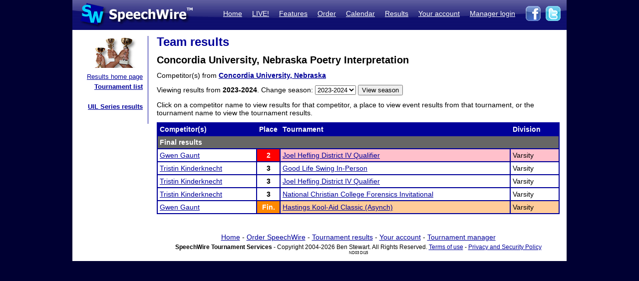

--- FILE ---
content_type: text/html; charset=UTF-8
request_url: https://postings.speechwire.com/r-teamevent.php?eventid=164&teamid=6670&seasonid=16
body_size: 9168
content:
<!DOCTYPE html PUBLIC "-//W3C//DTD XHTML 1.0 Transitional//EN" "http://www.w3.org/TR/xhtml1/DTD/xhtml1-transitional.dtd">
<html xmlns="http://www.w3.org/1999/xhtml">
<head>
<meta http-equiv="Content-Type" content="text/html; charset=iso-8859-1" />
<META NAME="Keywords" CONTENT="speechwire, speech tournament, speech tournament software, speech team, debate team, debate tournament, debate tournament software, forensics tournament software, congress tournament software, speechwire tournament services, speech, tournament services, forensics, forensics software, ie tournament, forensics scheduling, speech tournament scheduling, speech tournament manager, tournament software, speech tournament website, tournament website, individual events, tournament, speech tournament, speech software, individual events software, stew unit productions, individual events tournament, ben stewart, speech team software, stewart softworks, stewart, espeech.net, espeech, speechtournament, benjamin stewart">
<META NAME="Description" CONTENT="SpeechWire Tournament Services is comprehensive speech tournament sofware and debate tournament software, including registration, scheduling or pairing, tabulation and results posting. SpeechWire services run all types of forensics, including speech, debate and congress, across the United States.">
<meta name="robots" content="index,follow"><title>SpeechWire Tournament Services - Forensics Tournament Software - Speech, Debate, Congress</title>
<link href="/su-1.css" rel="stylesheet" type="text/css" />
<link href="/sw4.css" rel="stylesheet" type="text/css" />
<link rel="shortcut icon" href="tabroom/images/favicon-32.ico" type="image/x-icon" />
<style type="text/css">


td img {display: block;}
html,body {
		margin: 0px;
		padding: 0px;
		border: none;
		border-collapse: collapse;
	}
	#fullsize {
		border: none;
		padding: 0px;
		border-collapse: collapse;
	}
</style>
</head>
<body style="background-color: #000033;">
<table width='990px' align="center" id="fullsize">
<tr>
<td class='centered' id="fullsize" width="245px">
  <a href="http://www.speechwire.com/index.php"><img src="/images/header-2011-logo.jpg" border="0" /></a>
</td>
<td class='centered' id="fullsize" style="background:url(/images/header-2011-back.jpg); text-align: right; vertical-align:middle;" width="745px">
  <table align="right">
  <tr>
  <td style="padding-bottom: 5px;">
  <a class='whitelink' href="https://www.speechwire.com/index.php">Home</a>&nbsp;&nbsp;&nbsp;&nbsp;
  <a class='whitelink' href="https://www.speechwire.com/c-subscribe.php">LIVE!</a>&nbsp;&nbsp;&nbsp;&nbsp;
  <a class='whitelink' href="https://www.speechwire.com/p-features.php">Features</a>&nbsp;&nbsp;&nbsp;&nbsp;
  <a class='whitelink' href="https://www.speechwire.com/p-order.php">Order</a>&nbsp;&nbsp;&nbsp;&nbsp;
  <a class='whitelink' href="https://postings.speechwire.com/p-calendar.php">Calendar</a>&nbsp;&nbsp;&nbsp;&nbsp;
  <a class='whitelink' href="https://postings.speechwire.com/r-index.php">Results</a>&nbsp;&nbsp;&nbsp;&nbsp;
  <a class='whitelink' href="https://www.speechwire.com/c-index.php">Your account</a>&nbsp;&nbsp;&nbsp;&nbsp;
  <a class='whitelink' href="https://manage.speechwire.com/">Manager login</a>&nbsp;&nbsp;&nbsp;&nbsp;
  </td>
  <td>
  <a href="http://www.facebook.com/SpeechWire" target="_blank"><img src="/images/fb-2011.gif" border="0" style="display: inline;" /></a>&nbsp;
  <a href="http://www.twitter.com/SpeechWire" target="_blank"><img src="/images/tw-2011.gif" border="0" style="display: inline;" /></a>&nbsp;&nbsp;
  </td>
  </tr>
  </table>
</td>
</tr>
</table>
<table width='990px' align="center" id="fullsize">
<tr>
<td style="background-color: white; vertical-align:top;padding-top:10px;padding-bottom:20px;">

<table>
<tr>

<td width='128' valign="top" class='navbar' style="background-color: white; padding-left:10px;padding-right:10px;padding-bottom:10px;border-right: 1px solid #000099;">
	<table width='128' class='navbar'>
    <tr>
	
    
	<td class='navbar' width="128px">
    <img src="/images/newmenu-results.jpg" width="128px" height="64px" align="center" />	</td>
    </tr>
    
    <tr>
    <td class='navbar navbartext' style="background-color: white;" width='128px'>
    <a href='/r-index.php'>Results home page</a><br>
		<strong><a href='/r-tournamentlist.php'>Tournament list</a></strong><br />
		<br>
		<strong><a href='/r-uil.php'>UIL Series results</a></strong>    </td>
    </tr>
    </table>

</td>

</tr>
</table>

</td>
<td width='820px' valign='top' style='padding-left: 14px; padding-top: 10px; padding-right: 14px; background-color: white; border: 0px; border-collapse: collapse;'>
<p class="pagetitle">Team results</p>
<p><span style='font-weight: bold; font-size: 20px;'>Concordia University, Nebraska Poetry Interpretation</span></p>

<p>Competitor(s) from <strong><a href='r-team.php?seasonid=16&teamid=6670'>Concordia University, Nebraska</a></strong></p>

<form id="form1" name="form1" method="get" action="r-teamevent.php">
<p>Viewing results from <strong>2023-2024</strong>. Change season: <select id='seasonid' name='seasonid'><option value='18'>2025-2026</option><option value='17'>2024-2025</option><option selected value='16'>2023-2024</option><option value='15'>2022-2023</option><option value='14'>2021-2022</option><option value='13'>2020-2021</option><option value='12'>2019-2020</option><option value='11'>2018-2019</option><option value='10'>2017-2018</option><option value='9'>2016-2017</option><option value='8'>2015-2016</option><option value='7'>2014-2015</option><option value='6'>2013-2014</option><option value='5'>2012-2013</option><option value='4'>2011-2012</option><option value='3'>2010-2011</option><option value='2'>2009-2010</option><option value='1'>2008-2009</option></select> <input name="Submit" type="submit" value="View season"></p><input name='teamid' id="teamid" type="hidden" value="6670" /><input name='eventid' id="eventid" type="hidden" value="164" /></form>

<p>Click on a competitor name to view results for that competitor, a place to view event results from that tournament, or the tournament name to view the tournament results.</p>
<p><table width="100%" class="dd"><tr class='tableheader'><td class='dd'>Competitor(s)</td><td class='dd' width='30px'>Place</td><td class='dd'>Tournament</td><td class='dd'>Division</td></tr><tr><td class='dd resultsubheader' colspan='4'>Final results</td></tr><tr><td class='dd'><a href='r-comp.php?compid=520909&seasonid=16'>Gwen Gaunt</a></td><td class='dd centered place2'><a href='r-results.php?tournid=16603&groupingid=14&round=F'>2</a></td><td class='dd placeshade2'><a href='r-tournament.php?tournid=16603'>Joel Hefling District IV Qualifier</a></td><td class='dd placeshade2'>Varsity</td></tr><tr><td class='dd'><a href='r-comp.php?compid=519672&seasonid=16'>Tristin Kinderknecht</a></td><td class='dd centered place3'><a href='r-results.php?tournid=15440&groupingid=10&round=F'>3</a></td><td class='dd placeshade3'><a href='r-tournament.php?tournid=15440'>Good Life Swing In-Person</a></td><td class='dd placeshade3'>Varsity</td></tr><tr><td class='dd'><a href='r-comp.php?compid=519672&seasonid=16'>Tristin Kinderknecht</a></td><td class='dd centered place3'><a href='r-results.php?tournid=16603&groupingid=14&round=F'>3</a></td><td class='dd placeshade3'><a href='r-tournament.php?tournid=16603'>Joel Hefling District IV Qualifier</a></td><td class='dd placeshade3'>Varsity</td></tr><tr><td class='dd'><a href='r-comp.php?compid=519672&seasonid=16'>Tristin Kinderknecht</a></td><td class='dd centered place3'><a href='r-results.php?tournid=16560&groupingid=22&round=F'>3</a></td><td class='dd placeshade3'><a href='r-tournament.php?tournid=16560'>National Christian College Forensics Invitational</a></td><td class='dd placeshade3'>Varsity</td></tr><tr><td class='dd'><a href='r-comp.php?compid=520909&seasonid=16'>Gwen Gaunt</a></td><td class='dd centered placef'><a href='r-results.php?tournid=16541&groupingid=23&round=F'>Fin.</a></td><td class='dd placeshadef'><a href='r-tournament.php?tournid=16541'>Hastings Kool-Aid Classic (Asynch)</a></td><td class='dd placeshadef'>Varsity</td></tr></table></p>
<div align="center" style="text-align: center; padding-top: 16px;">
<div style='margin-bottom: 5px;'><a href='https://www.speechwire.com/'>Home</a> - <a href='https://www.speechwire.com/p-order.php'>Order SpeechWire</a> - <a href='https://postings.speechwire.com/r-index.php'>Tournament results</a> - <a href='https://www.speechwire.com/c-index.php'>Your account</a> - <a href='https://manage.speechwire.com/'>Tournament manager</a></div>
		<div class='smalltext' style='margin: 0px;'><strong>SpeechWire Tournament Services</strong> - Copyright 2004-2026 Ben Stewart. All Rights Reserved. <a href='https://www.speechwire.com/p-terms-of-use.php'>Terms of use</a> - <a href='https://www.speechwire.com/p-privacy-security-policy.php'>Privacy and Security Policy</a></div>
 <span style='font-size: 8px;'> ND03 DI15</span>

</div>
</p>
</td>
</tr>

</table>
</body>
</html>
